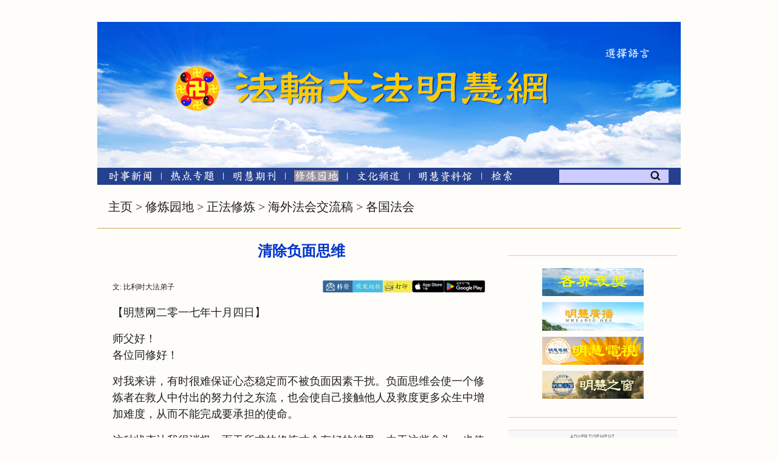

--- FILE ---
content_type: text/html
request_url: https://www.minghui.org/mh/articles/2017/10/4/%E6%B8%85%E9%99%A4%E8%B4%9F%E9%9D%A2%E6%80%9D%E7%BB%B4-354866.html
body_size: 39407
content:
<Html xmlns:cs="urn:cs">
  <head>
    <META http-equiv="Content-Type" content="text/html; charset=utf-8">
    <meta http-equiv="Cache-control" content="max-age=60">
    <meta name="viewport" content="width=device-width, initial-scale=1"><script src="/pub/mobile/Scripts/jquery-1.10.2.js" type="text/javascript"></script><link href="/pub/mobile/Content/bootstrap.css" rel="stylesheet"><script src="/pub/mobile/Scripts/bootstrap.js" type="text/javascript"></script><script src="/pub/cmh2015/js/responsive-navigation.js"></script><title>清除负面思维 【明慧网】</title>
    <meta name="keywords" content="清除负面思维,修炼交流,正法修炼园地,海外法会稿件">
    <meta name="description" content="【明慧网】总而言之，我要在修炼中修出善心。不能在看到别人的执着或事与愿违时就去抱怨。要试图想办法帮助对方，这才是对他人真正的善。">
    <meta property="og:locale" content="en_US">
    <meta property="og:url" content="https://www.minghui.org/mh/articles/2017/10/4/清除负面思维-354866.html">
    <meta property="og:type" content="article">
    <meta property="og:title" content="清除负面思维">
    <meta property="og:description" content="【明慧网】总而言之，我要在修炼中修出善心。不能在看到别人的执着或事与愿违时就去抱怨。要试图想办法帮助对方，这才是对他人真正的善。">
    <meta property="og:image" content="https://www.minghui.org/">
    <meta property="fb:app_id" content="443222670011622">
    <link rel="canonical" href="https://www.minghui.org/mh/articles/2017/10/4/%E6%B8%85%E9%99%A4%E8%B4%9F%E9%9D%A2%E6%80%9D%E7%BB%B4-354866.html">
    <meta property="og:site_name" content="明慧网 www.minghui.org">
    <meta property="article:tag" content="修炼交流,正法修炼园地,海外法会稿件">
    <meta property="article:section" content="各国法会">
    <meta property="article:published_time" content="2017-10-10T20:48:56.6749861">
    <meta property="article:modified_time" content="2017-10-10T20:43:53">
    <meta name="fburl" content="https://www.facebook.com/sharer/sharer.php?u=https%3a%2f%2fwww.minghui.org%2fmh%2farticles%2f2017%2f10%2f4%2f%e6%b8%85%e9%99%a4%e8%b4%9f%e9%9d%a2%e6%80%9d%e7%bb%b4-354866.html">
    <meta name="twurl" content="https://twitter.com/intent/tweet?text=%e6%b8%85%e9%99%a4%e8%b4%9f%e9%9d%a2%e6%80%9d%e7%bb%b4&amp;url=https%3a%2f%2fwww.minghui.org%2fmh%2farticles%2f2017%2f10%2f4%2f%e6%b8%85%e9%99%a4%e8%b4%9f%e9%9d%a2%e6%80%9d%e7%bb%b4-354866.html">
    <meta name="mailtourl" content="mailto:?subject=%e6%b8%85%e9%99%a4%e8%b4%9f%e9%9d%a2%e6%80%9d%e7%bb%b4&amp;body=https%3a%2f%2fwww.minghui.org%2fmh%2farticles%2f2017%2f10%2f4%2f%e6%b8%85%e9%99%a4%e8%b4%9f%e9%9d%a2%e6%80%9d%e7%bb%b4-354866.html">
    <meta name="printurl" content="/mh/articles/2017/10/4/清除负面思维-354866p.html">   <link rel="shortcut icon" href="/pub/cmh2015/favicons/favicon-48.ico" type="image/x-icon">
<link rel="apple-touch-icon" sizes="57x57" href="/pub/cmh2015/favicons/apple-touch-icon-57.png">
<link rel="apple-touch-icon" sizes="60x60" href="/pub/cmh2015/favicons/apple-touch-icon-60.png">
<link rel="apple-touch-icon" sizes="72x72" href="/pub/cmh2015/favicons/apple-touch-icon-72.png">
<link rel="apple-touch-icon" sizes="76x76" href="/pub/cmh2015/favicons/apple-touch-icon-76.png">
<link rel="apple-touch-icon" sizes="114x114" href="/pub/cmh2015/favicons/apple-touch-icon-114.png">
<link rel="apple-touch-icon" sizes="120x120" href="/pub/cmh2015/favicons/apple-touch-icon-120.png">
<link rel="apple-touch-icon" sizes="144x144" href="/pub/cmh2015/favicons/apple-touch-icon-144.png">
<link rel="apple-touch-icon" sizes="152x152" href="/pub/cmh2015/favicons/apple-touch-icon-152.png">
<link rel="apple-touch-icon" sizes="180x180" href="/pub/cmh2015/favicons/apple-touch-icon-180.png">
<link rel="icon" type="image/png" href="/pub/cmh2015/favicons/favicon-16.png" sizes="16x16">
<link rel="icon" type="image/png" href="/pub/cmh2015/favicons/favicon-32.png" sizes="32x32">
<link rel="icon" type="image/png" href="/pub/cmh2015/favicons/favicon-48.png" sizes="48x48">
<link rel="icon" type="image/png" href="/pub/cmh2015/favicons/favicon-96.png" sizes="96x96">
<link rel="icon" type="image/png" href="/pub/cmh2015/favicons/favicon-128.png" sizes="128x128">
<link rel="icon" type="image/png" href="/pub/cmh2015/favicons/favicon-192.png" sizes="192x192">
<link rel="stylesheet" type="text/css" href="/pub/cmh2015/mastersubsite20210516.css?v=251220b" />
<link rel="stylesheet" type="text/css" href="/pub/p7pmm/p7PMMh04.css" />
<link rel="stylesheet" type="text/css" href="/pub/p7hgm/p7hgm04.css" />
<link rel="stylesheet" type="text/css" href="/pub/p7irm/p7IRM01.css" />
<link rel="stylesheet" type="text/css" href="/pub/cmh2015/css/liquidcarousel.css" />
<script type="text/javascript" src="/pub/scripts/swfobject.js"></script>
<script type="text/javascript" src="/pub/p7pmm/p7PMMscripts.js"></script>
<script type="text/javascript" src="/pub/p7hgm/p7HGMscripts.js"></script>
<script type="text/javascript" src="/pub/p7irm/p7IRMscripts.js"></script>
<script type="text/javascript" src="/pub/cmh2015/js/jquery-1.8.2.js"></script>
<script type="text/javascript" src="/pub/cmh2015/js/jquery-ui-1.9.0.custom.min.js"></script>
<script type="text/javascript" src="/pub/cmh2015/js/jquery-ui-tabs-rotate.js"></script>
<script type="text/javascript" src="/pub/cmh2015/js/jquery.liquidcarousel.js"></script>
<script type="text/javascript" src="/pub/cmh2015/js/fprb.js"></script>
<script type="text/javascript" src="/pub/cmh2015/js/article.js?v=20230303"></script>
<script type="text/javascript" src="/pub/cmh2015/js/postform.js"></script>
<script type="text/javascript" src="/pub/cmh2015/js/adimage.js?v=20230215"></script>
 <link rel="stylesheet" href="/pub/cmh2015/css/jquery-ui.css">
    <link rel="stylesheet" href="/pub/cmh2015/css/jquery-ui.css"><script>
        var copyDic= [];
      </script><script type="text/javascript" src="/mh/articles/2017/10/4/disablecopy.js"></script><script src="/pub/cmh2015/js/responsive-article.js"></script><style>
        .menu41 img {
        background-color: rgb(153,146,158);
        }
         .fade{
        opacity: 1;
        }

      </style>
  </head>
  <body id="354866" class="articlebody">
    <div id="ar_master_container">
      <div id="ar_content">
        <div><!-- --></div>
        <div id="ar_breadcrumb"><a href='/' class='catTitle'>主页</a> > <a href='/mh/subsite/xlyd/index.html' class='catTitle'>修炼园地</a> > <a href='/mh/subsite/xlyd/index.html#43' class='catTitle'>正法修炼</a> > <a href='/mh/subsite/cat/93/index.html' class='catTitle'>海外法会交流稿</a> > <a href='/mh/subsite/cat/170/index.html' class='catTitle'>各国法会</a></div>
        <div>
          <hr class="ar_hr">
        </div>
        <div id="ar_container1">
          <div id="newar_container1_1" style="min-height:2000px">
            <div id="ar_article1">
              <div class="ar_articleTitle">
                <h1>清除负面思维</h1>
              </div>
              <div id="ar_bArticleContent_OuterFrame">
                <div class="ar_AuthorDate">
                  <div class="ar_authordatedetail">
                    <div class="ar_articleAuthor">文: 比利时大法弟子</div>
                    <div class="ar_Date"></div>
                  </div>
                  <div class="ar_datesocial">
                    <div class="ar_socialcounter">
                      <div class="ar_articleprint">   
<span class="facebooksocial">
   <a href="" target="_blank"><img src="/pub/cmh2015/images/icon_email.png" alt="EMail" /></a>
</span>
<span class="mailtosocial">
	<a href="javascript:void(0);" ><img src="/pub/cmh2015/images/icon_refer.png" alt="转发"  onclick="myFunction()" /></a>
</span>
<span class="printsocial">
	<a href="" target="_blank"><img src="/pub/cmh2015/images/icon_print.png" alt="打印" /></a>
</span>
<span class="applestore">
	<a href="https://apps.apple.com/us/app/minghui/id1099549702" target="_blank"><img src="/pub/cmh2015/images/ios-app-download.jpg" alt="安装苹果智能手机明慧APP" height=20px /></a>
</span>
<span class="googlestore">
	<a href="https://play.google.com/store/apps/details?id=org.minghui.minghui" target="_blank"><img src="/pub/cmh2015/images/android-app-download.png" alt="安装安卓智能手机明慧APP"  height=20px /></a>
</span> </div>
                    </div>
                  </div>
                </div>
                <div id="ar_bArticleContent" class="ar_articleContent">【明慧网二零一七年十月四日】<p>师父好！<br>各位同修好！<p>对我来讲，有时很难保证心态稳定而不被负面因素干扰。负面思维会使一个修炼者在救人中付出的努力付之东流，也会使自己接触他人及救度更多众生中增加难度，从而不能完成要承担的使命。<p>这种状态让我很消极。而无所求的修炼才会有好的结果。由于这些念头，也使得负面的东西有机会進入我的空间场。一段时间后这会使我对自己产生怀疑：我的修炼还正常吗？我如何才能确定自己做的事情是对的啊？<p>我多次读到同修这样的故事，他们修炼很精進，也很积极，可由于不能修去很多执着，还是走了。甚至是他们自己都没有意识到那些执着。我们如何知道自己所做的是对的呢？<p>我也不能总是有恒心做到修炼如初。自己坏的思想有时让我很疑惑，悄悄的让我放慢下来，利用更多的时间来享受生活，少去炼功等等。这是由于负面因素的進入；让我在修炼的某个阶段产生怀疑。<p>当遇到这类思想时我能意识到，也知道自己的心一定要正。发正念的前五分钟纯净自己对消除负面因素很有效，可以瞬间让负面思维在自己的空间场内消失了。我对自己的修炼更有信心。我认识到这就是师父在<a href='https://www.tiantibooks.org/products/zhuan-falun-simplified-chinese' title='李洪志先生指导法轮功弟子修炼的专著，是讲解法轮功（法轮大法）修炼原则、指导学炼者提高的根本大法。 &#13;&#13;* 《转法轮》免费下载&#13;* 《转法轮》印刷版购买&#13;' class=popup>《转法轮》</a>中提到的，我们会一次一次受到考验，看我们修炼是否坚定。<p>师父讲：“到一定时期还给你弄的真不真、假不假的，让你感觉这个功存不存在，能不能修，到底能不能修炼上去，有没有佛，真的假的。将来还会给你出现这种情况，给你造成这种错觉，让你感觉到他好象不存在，都是假的，就看你能不能坚定下来。”[1]<p>我现在意识到这其实是我修炼的一部份。我需要提高心性，这样坏的物质才能去掉，我的层次才能提高。<p><b>修出善心</b><p>在常人的复杂环境中，我没能时刻按照炼功人标准去做。<p>举个例子，我不能善待世人和同修。这成为我修炼提高的一个障碍，因为它同样会让我对他人和自己产生负面思维。当遇到这种情况时，一个好的办法就是发正念去除负面思维，并对同修和世人有更多善念。我试图让这一善念成为习惯，以保持好状态。然而，我也很清楚，让自己保持好那个状态不是一件容易的事。我时常会忘记善，特别是当我们生活在这个迷的世界里。<p>我也知道这是因为我的心不够纯净，我应该注重心性的修炼。对我来说，在打坐时不怕痛并不难，但是保持应有的善念却很难。<p>不久前，当我炼最后一套功法时，另一位同修的执着映入到我的思想中。我无法理解为什么同修要那样做。这一念之后我意识到这是不对的，我思想中不应产生负面思维，应该空才对。想到这儿，一个哭着的小孩儿出现了。这个小男孩儿的年龄可能是七到十岁之间，看上去非常纯净。我走近一些，想去帮他。看着他时，我能感受到他想的每件事，他也知道我的思想。<p>我看到小孩儿因一位同修的执着而哭泣，而不是去谴责那位同修。他感到无助，为没有办法帮那位同修去掉执着而难过。<p>当更深入的看这个小孩儿的内心时，我看他甚至更多的是在为我而哭，因我对这位同修有负面感受而哭。他让我看到，我这一感受正在对我的修炼以及整体造成更多的业力和困难。他看到我有埋怨心而不是善心，这也正是他哭的原因。<p>我能够看到他因为不能帮到我们而感到很难过，对我也很担心。看着这个小孩儿，如此的纯净，也真的为我们担心。我感到很羞愧，泪流满面。我和那个小孩儿的状态差距很大。他不能为我和那位同修做什么，他只是在为我们担心，想帮我们去掉我们的执着并返回来。<p>他的善是我从未经历过的。那在人类空间中很难达到，但是我会尽最大努力，至少试着用心去宽容所有的人或事儿，在受到不公平对待时能够做到感激。<p>总而言之，我要在修炼中修出善心。不能在看到别人的执着或事与愿违时就去抱怨。要试图想办法帮助对方，这才是对他人真正的善。<p><b>救度更多的世人</b><p>因为时间过得很快，所以自己常想办法接触更多的人。对我来说，参加游行是让众多世人了解大法美好的一个好办法。因此我联系了附近一个小镇周年游行的组织者。其实我们在五年前参加过这个游行。组织者也很高兴让天国乐团重新加入游行。当我与组织者见面时，我看到他的墙上还挂着五年前的那三朵莲花。组织游行（实际）并不容易，因为在游行的一个半月之前我们还有神韵项目要忙。并且很久之前我就很想造一个船形的大花车，这样同修们就可以在上面展示五套功法了。五年前的那个游行我们用了一个小货车，要靠同修拉着，并且只容一个同修坐在上面。而今年我想把花车做的更漂亮一些。<p>一开始，我的妻子并不是很赞同这个主意。我想把家里的车改成船形花车，但因为我们的新车刚买不久，妻子担心会把车弄坏，不过我向她保证绝对不会。我对造花车其实一无所知，但因为推广神韵，我不想占用其他同修的时间，所以我着手在空余时间自己来做。<p>由于还有神韵的推广活动要做，所以做花车的工作就推到后面了。忙完神韵之后又有很多其它工作要开展，像是安排天国乐团的住宿和饮食工作。（做的过程发现）也必须要有其他的同修参与。当制作工作的截止日期临近时我变得更焦急了。曾经一度，我的忍耐到了极限，我的状态变的不再稳定。甚至有时还希望自己当初没有开展这一工作。<p>这也正说明了我的心性所在。我因曾对其他同修有些严厉而怀有歉意，也对那些自己在某种程度没有善意对待的常人表示歉意。希望他们可以原谅我。<p>在这个艰难阶段，我做过一个梦。在这个梦境中，有一艘大船在我们不远处等待着。船是那样大，以至于我不能看清它的首尾或是顶端。船不在水里，而是在地面上。我和家人以及很多很多同修试图劝说所有我们遇到的人，让他们相信大法。我们试图说服他们上到这艘能使他们永生的大船。同修们很着急，很多人也已经上去了。我们都知道时间不多了，一旦这艘船开始出发，在那个地区救人的机会也就没了。也没有第二次机会。对于每个我能说服的人，一旦他们上船，我都会感到无比欣慰。<p>我相信这个梦是鼓励我继续自己所做的，不要懈怠。同时也让我明白周围还有很多人不知道真相。<p>回顾那些问题，（其实）都有安排，所有那些事情都是来考验我的心性，考验我的忍耐力。在困难情况下我能看到自己的缺点，甚至在失态时，也能意识到这一点。其实那也是执着而引起的。（不过）做事时没有困难那不是修炼。在遇到问题时拥有祥和的善心并保持下去，这是我需要达到的状态。<p>游行進行的很不错。当看到那么多人开心的表情，当他们看到学员们努力告诉他们大法而欢笑和鼓掌时，我遇到的所有问题和困难也就消失的无影无踪了。<p>如果我所说的内容有不符合法之处，还请大家指出。<p>谢谢各位同修。<p>注：<br>[1] 李洪志师父著作：《转法轮》<p>（二零一七年欧洲法会发言稿）<br></div>
                <div id="ar_copyrightnotice">   (c) 1999-2026 明慧网版权所有 </div>
                <div id="bArticleEnglishTranslation" style="text-align:left;margin-left:35px;"><p>English Version: <a href='http://en.minghui.org/html/articles/2017/10/6/165954.html' class='engURL'>http://en.minghui.org/html/articles/2017/10/6/165954.html</a></div>
                <div><!-- --></div><br class="clearfloat"><div class="ar_XianGuanWenZhang">
                  <div class="ar_bgRightbar_tm">
                    <div class="rightbar_header_no_bullet"><img src="/pub/cmh2015/images/yellowblock.png" class="fp_rightbaryellowblock"><a href="http://search.minghui.org/cgi-bin/searchadv.php?rdlSearchCriteria=1&amp;ddlCategory=170&amp;str=%E6%AC%A7%E6%B4%B2%E6%B3%95%E4%BC%9A%E5%8F%91%E8%A8%80%E7%A8%BF"><img src="/pub/cmh2015/images/xiangguanwenzhang.png"></a></div>
                  </div>
                  <div class="ar_bgRightbar_mm">
                    <div class="ar_rightbar_content">
                      <ul>
                        <li><img src= '/pub/cmh2015/images/arrowblue.png' class='arrowblue' /><a href="/mh/articles/2017/10/4/%E4%BF%AE%E7%82%BC%E6%97%A0%E5%B0%8F%E4%BA%8B-354865.html" title="修炼无小事 2017年10月04日" target="_blank">修炼无小事</a></li>
                        <li><img src= '/pub/cmh2015/images/arrowblue.png' class='arrowblue' /><a href="/mh/articles/2017/10/3/%E5%8F%82%E5%8A%A0%E5%A4%A9%E5%9B%BD%E4%B9%90%E5%9B%A2%E5%8D%81%E5%B9%B4%E7%9A%84%E7%BB%8F%E5%8E%86-354738.html" title="参加天国乐团十年的经历 2017年10月03日" target="_blank">参加天国乐团十年的经历</a></li>
                        <li><img src= '/pub/cmh2015/images/arrowblue.png' class='arrowblue' /><a href="/mh/articles/2017/10/3/%E7%A5%9E%E9%9F%B5%E6%95%99%E6%88%91%E5%A6%82%E4%BD%95%E4%BF%AE%E7%82%BC%E6%88%91%E8%87%AA%E5%B7%B1-354739.html" title="神韵教我如何修炼我自己 2017年10月03日" target="_blank">神韵教我如何修炼我自己</a></li>
                        <li><img src= '/pub/cmh2015/images/arrowblue.png' class='arrowblue' /><a href="/mh/articles/2017/10/3/%E4%B8%80%E4%BD%8D%E6%96%B0%E5%AD%A6%E5%91%98%E7%9A%84%E4%BF%AE%E7%82%BC%E4%B9%8B%E8%B7%AF-354740.html" title="一位新学员的修炼之路 2017年10月03日" target="_blank">一位新学员的修炼之路</a></li>
                        <li><img src= '/pub/cmh2015/images/arrowblue.png' class='arrowblue' /><a href="/mh/articles/2011/11/27/%E5%B0%86%E5%A4%A7%E6%B3%95%E7%9A%84%E7%A6%8F%E9%9F%B3%E5%B8%A6%E7%BB%99%E4%B8%96%E4%BA%BA-249896.html" title="将大法的福音带给世人 2011年11月27日" target="_blank">将大法的福音带给世人</a></li>
                        <li><img src= '/pub/cmh2015/images/arrowblue.png' class='arrowblue' /><a href="/mh/articles/2011/11/27/%E6%95%91%E5%BA%A6%E4%BC%97%E7%94%9F%E6%98%AF%E6%88%91%E4%BB%AC%E7%A5%9E%E5%9C%A3%E7%9A%84%E8%81%8C%E8%B4%A3-249897.html" title="救度众生是我们神圣的职责 2011年11月27日" target="_blank">救度众生是我们神圣的职责</a></li>
                        <li><img src= '/pub/cmh2015/images/arrowblue.png' class='arrowblue' /><a href="/mh/articles/2011/11/22/%E8%B4%B5%E5%9C%A8%E5%9D%9A%E6%8C%81-249239.html" title="贵在坚持 2011年11月22日" target="_blank">贵在坚持</a></li>
                        <li><img src= '/pub/cmh2015/images/arrowblue.png' class='arrowblue' /><a href="/mh/articles/2011/11/22/%E8%BF%88%E5%87%BA%E8%AE%B2%E7%9C%9F%E7%9B%B8%E7%9A%84%E4%B8%80%E6%AD%A5-249237.html" title="迈出讲真相的一步 2011年11月22日" target="_blank">迈出讲真相的一步</a></li>
                        <li><img src= '/pub/cmh2015/images/arrowblue.png' class='arrowblue' /><a href="/mh/articles/2011/11/14/%E5%81%9A%E7%82%BC%E5%8A%9F%E7%82%B9%E8%BE%85%E5%AF%BC%E5%91%98%E7%9A%84%E4%BF%AE%E7%82%BC%E4%BD%93%E4%BC%9A-249238.html" title="做炼功点辅导员的修炼体会 2011年11月14日" target="_blank">做炼功点辅导员的修炼体会</a></li>
                      </ul>
                    </div>
                  </div>
                  <div class="ar_bgRightbar_bm">
                    <div class="more_articles_left_rightbar"><a href="http://search.minghui.org/cgi-bin/searchadv.php?rdlSearchCriteria=1&amp;ddlCategory=170&amp;str=%E6%AC%A7%E6%B4%B2%E6%B3%95%E4%BC%9A%E5%8F%91%E8%A8%80%E7%A8%BF"><img src="/pub/cmh2015/images/more_articles.png"></a></div>
                  </div>
                </div><br class="clearfloat"></div><!-- bArticleContent_OuterFrame --></div>
          </div>
          <div id="newar_container1_2"><br class="clearfloat"><div class="rightbarhr"></div>
            <div id="ar_mhtvradiobojiang">   				<div>
                    <a href="/mh/baojiang/html/index.html">
                      <img src="/pub/cmh2015/images/fprightbar-bojiang.png"  style='' />
                    </a>
                </div>
                <div>
                    <a href="https://www.mhradio.org/">
                      <img src="/pub/cmh2015/images/fprightbar-mhradio.png"  style='' />
                    </a>
                </div>
                <div>
                    <a href="/mh/subsite/spw/index.html">
                      <img src="/pub/cmh2015/images/fprightbar-mhtv.png"  style='' />
                    </a>
                </div>
                <div>
                  <a href="https://mhwindow.org/">
                    <img src="/pub/cmh2015/images/fprightbar-mhwindow.png"  style='' />
                  </a>
                </div> </div>
            <div class="rightbarhr"></div><br class="clearfloat"><div class='adsidebackground'><h3 class='adtitle'>Advertisement</h3><div class='locside1 fade'><a href=https://qikan.minghui.org/display.aspx?qikan_type_id=10922><img src='/pub/cmh2015/adimages/mhgj-20250222.jpg'  style='max-width:100%;height: auto;'></a></div><div class='adbottom'></div></div><script>showSlides('locside1',0);</script><div class='adsidebackground'><h3 class='adtitle'>Advertisement</h3><div class='locsidemhbook 25yr fade' ><a href=https://www.tiantibooks.org/zh/collections/minghui-publications-featured/products/mh25yr><img src='/pub/cmh2015/adimages/mhbooks-ad-minghui.org-25yr.jpg' style='max-width:100%;height: auto;'></a></div><div class='adbottom'></div></div><script>showSlides('locsidemhbook 25yr',0);</script><div class='adsidebackground'><h3 class='adtitle'>Advertisement</h3><div class='locside2 fade'><a href=https://qikan.minghui.org/display.aspx?qikan_type_id=5240><img src='/pub/cmh2015/adimages/zx-20250222.png'  style='max-width:100%;height: auto;'></a></div><div class='adbottom'></div></div><script>showSlides('locside2',0);</script><div class='adsidebackground'><h3 class='adtitle'>Advertisement</h3><div class='locside3 fade'><a href=https://www.tiantibooks.org/zh/collections/minghui-calendars><img src='/pub/cmh2015/adimages/sfbb-ad-minghui.org-v1dot2-20250804.jpg'  style='max-width:100%;height: auto;'></a></div><div class='adbottom'></div></div><script>showSlides('locside3',0);</script><div class='adsidebackground'><h3 class='adtitle'>Advertisement</h3><div class='locside4 fade'><a href=https://qikan.minghui.org/display.aspx?qikan_type_id=7500><img src='/pub/cmh2015/adimages/350x600-20241126-jzz.jpg'  style='max-width:100%;height: auto;'></a></div><div class='adbottom'></div></div><script>showSlides('locside4',0);</script><div class='adsidebackground'><h3 class='adtitle'>Advertisement</h3><div class='locside5 fade'><a href=https://qikan.minghui.org/display.aspx?qikan_type_id=5178><img src='/pub/cmh2015/adimages/350x600-20241126-mhzb.jpg'  style='max-width:100%;height: auto;'></a></div><div class='adbottom'></div></div><script>showSlides('locside5',0);</script><div class='adsidebackground'><h3 class='adtitle'>Advertisement</h3><div class='locside6 fade'><a href=https://qikan.minghui.org/display.aspx?qikan_type_id=5360&keyword=%E5%8D%95%E5%BC%A0&contain=false><img src='/pub/cmh2015/adimages/350x600-t-20241126-tchf.jpg'  style='max-width:100%;height: auto;'></a></div><div class='adbottom'></div></div><script>showSlides('locside6',0);</script><div class='adsidebackground'><h3 class='adtitle'>Advertisement</h3><div class='locside7 fade'><a href=http://qikan.minghui.org/display.aspx?qikan_type_id=5139><img src='/pub/cmh2015/adimages/tdcs-ad-minghui-20250529.jpg'  style='max-width:100%;height: auto;'></a></div><div class='adbottom'></div></div><script>showSlides('locside7',0);</script><div class='adsidebackground'><h3 class='adtitle'>Advertisement</h3><div class='locside8 fade'><a href=https://qikan.minghui.org/display.aspx?qikan_type_id=5638><img src='/pub/cmh2015/adimages/hs-ad-minghui.org-83-400px.jpg'  style='max-width:100%;height: auto;'></a></div><div class='adbottom'></div></div><script>showSlides('locside8',0);</script></div><br class="clearfloat"></div><br class="clearfloat"><div id="footer">   ﻿<div class="footer black">
    <div class="footer_left">
        <div class="footer_list1">
            <div>
                <div class="footercopyrighttitle">

                    明慧网版权所有<span class="en"> © </span>1999-2026

                </div>
                <div class="footercopyrighttitle2">
                    <a href="/mh/about-us.html">关于我们</a>
                </div>
                <div class="footercopyrighttitle2">
                    <span class="footerontactwomen">
                        <a href="/mh/contact-us.html">联系我们</a>
                    </span>
                </div>
            </div>
        </div>
    </div>
    <div class="footer_middle">
        <div style=" display: flex; ">
            <div>
                <ul class="footercol2">
                    <li>
                        <a href="//big5.minghui.org/" onclick="javascript:return change_language('b5');">
                            正體中文
                        </a>
                    </li>
                    <li>
                        <a href="//www.minghui.org/" onclick="javascript:return change_language('gb');">
                            简体中文
                        </a>
                    </li>
                </ul>
            </div>
            <div>
                <ul class="footercol3 footerIntl">
                    <li>
                        <a href="//ar.minghui.org/" title="阿拉伯语" target="_blank">العربية</a>
                    </li>
                    <li>
                        <a href="//bs.minghui.org/" title="波斯尼亚语" target="_blank">Bosanski</a>
                    </li>
                     <li>
                        <a href="//cs.minghui.org/" title="捷克语 - Česky" target="_blank">Česky</a>
                    </li>
                    <li>
                        <a href="//de.minghui.org/" title="德语" target="_blank">Deutsch</a>
                    </li>
                    <li>
                        <a href="//en.minghui.org/" title="英语" target="_blank">English</a>
                    </li>
                    <li>
                        <a href="//es.minghui.org/" title="西班牙语" target="_blank">Español</a>
                    </li>
                    <li>
                        <a href="//fa.minghui.org/" title="波斯语" target="_blank">فارسی</a>
                    </li>
                    <li>
                        <a href="//fr.minghui.org/" title="法语" target="_blank">Francais</a>
                    </li>
                </ul>
            </div>
            <div>
                <ul class="footercol4 footerIntl">
                    <li class="col2 ">
                        <a href="//he.minghui.org" title="希伯来语" target="_blank">עברית</a>
                    </li>
                    <li class="col2 ">
                        <a href="//hi.minghui.org" title="印地语" target="_blank">हिन्दी</a>
                    </li>
                    <li class="col2">
                        <a href="//hr.minghui.org/" title="克罗地亚语" target="_blank">Hrvatski</a>
                    </li>
                    <li class="col2">
                        <a href="//id.minghui.org/" title="印尼语" target="_blank">Indonesian</a>
                    </li>
                    <li class="col2">
                        <a href="//it.minghui.org/" title="意大利语" target="_blank">Italiano</a>
                    </li>
                    <li class="col2">
                        <a href="//jp.minghui.org/" title="日语" target="_blank">日本語</a>
                    </li>
                    <li class="col2">
                        <a href="//www.minghui.or.kr/" title="韩语" target="_blank">한국어</a>
                    </li>
                    <li class="col2">
                        <a href="//pl.minghui.org/" title="波兰语版" target="_blank">Polski</a>
                    </li>
                </ul>
            </div>
            <div>
                <ul class="footercol5 footerIntl">
                    <li class="col3">
                        <a href="//pt.minghui.org" title="葡萄牙语" target="_blank">Português</a>
                    </li>
                    <li class="col3">
                        <a href="//ru.minghui.org/" title="俄语" target="_blank">Русский</a>
                    </li>
                    <li class="col3">
                        <a href="//sk.minghui.org/" title="斯洛伐克语" target="_blank">Slovenčina</a>
                    </li>
                    <li class="col3">
                        <a href="//sr.minghui.org/" title="塞尔维亚语" target="_blank">Српски</a>
                    </li>
                    <li class="col3">
                        <a href="//th.minghui.org/" title="泰语 - Thai / ไทย" target="_blank">ไทย</a>
                    </li>
                    <li class="col3">
                        <a href="//tr.minghui.org/" title="土耳其语 - Türkçe" target="_blank">Türkçe</a>
                    </li>
                    <li class="col3">
                        <a href="//uk.minghui.org/" title="乌克兰语" target="_blank">Українська</a>
                    </li>
                    <li class="col3">
                        <a href="//vn.minghui.org" title="越南语" target="_blank">tiếng Việt</a>
                    </li>
                </ul>
            </div>

        </div>
    </div>
    
</div> </div>
      </div>
      <div id="header">   <link rel="stylesheet" type="text/css" href="/pub/cmh2015/css/banner-menusubsite.css?v=20210722" />
<div id="banner-menu">
    <div id="topsection">
        <div style="width:49px; display: inline-block">&#160;</div>
        <div id="toplink">
            <span class="dropdown">
                <img class="dropbtn" src="/pub/cmh2015/images/xuanzeyueyan.png" />
                <div class="dropdowncontent">
                    <ul>
                     	<li>
                            <a href="//big5.minghui.org" title="正體中文" target="_blank">正體中文</a>
                        </li>
                        <li>
                            <a href="//ar.minghui.org/" title="阿拉伯语" target="_blank">العربية</a>
                        </li>
                        <li>
                            <a href="//bs.minghui.org/" title="波斯尼亚语" target="_blank">Bosanski</a>
                        </li>
                        <li>
                            <a href="//cs.minghui.org/" title="捷克语 - Česky" target="_blank">Česky</a>
                        </li>
                        <li>
                            <a href="//de.minghui.org/" title="德语" target="_blank">Deutsch</a>
                        </li>
                        <li>
                            <a href="//en.minghui.org/" title="英语" target="_blank">English</a>
                        </li>
                        <li>
                            <a href="//es.minghui.org/" title="西班牙语" target="_blank">Español</a>
                        </li>
                        <li>
                            <a href="//fa.minghui.org/" title="波斯语" target="_blank">فارسی</a>
                        </li>
                        <li>
                            <a href="//fr.minghui.org/" title="法语" target="_blank">Francais</a>
                        </li>
                        <li>
                            <a href="//he.minghui.org" title="希伯来语" target="_blank">עברית</a>
                        </li>
                        <li>
                            <a href="//hi.minghui.org" title="印地语" target="_blank">हिन्दी</a>
                        </li>
                        <li>
                            <a href="//hr.minghui.org/" title="克罗地亚语" target="_blank">Hrvatski</a>
                        </li>
                        <li>
                            <a href="//id.minghui.org/" title="印尼语" target="_blank">Indonesian</a>
                        </li>
                        <li>
                            <a href="//it.minghui.org/" title="意大利语" target="_blank">Italiano</a>
                        </li>
                        <li>
                            <a href="//jp.minghui.org/" title="日语" target="_blank">日本語</a>
                        </li>
                        <li>
                            <a href="//www.minghui.or.kr/" title="韩语" target="_blank">한국어</a>
                        </li>
                        <li>
                            <a href="//pl.minghui.org/" title="波兰语版" target="_blank">Polski</a>
                        </li>
                        <li>
                            <a href="//pt.minghui.org" title="葡萄牙语" target="_blank">Português</a>
                        </li>
                        <li>
                            <a href="//ru.minghui.org/" title="俄语" target="_blank">Русский</a>
                        </li>
                        <li>
                            <a href="//sk.minghui.org/" title="斯洛伐克语" target="_blank">Slovenčina</a>
                        </li>
                        <li>
                            <a href="//sr.minghui.org/" title="塞尔维亚语" target="_blank">Српски</a>
                        </li>
						<li>
							<a href="//th.minghui.org/" title="泰语 - Thai / ไทย" target="_blank">ไทย</a>
						</li>
						<li>
							<a href="//tr.minghui.org/" title="土耳其语版 - Türkçe" target="_blank">Türkçe</a>
						</li>
                        <li>
                            <a href="//vn.minghui.org" title="越南语" target="_blank">tiếng Việt</a>
                        </li>
                        <li>
                            <a href="//uk.minghui.org" title="乌克兰语" target="_blank">Українська</a>
                        </li>
                    </ul>
                </div>
            </span>
        </div>
    </div>
    <div class="banner_links">
        <a class="banner1" href="/" title="法轮大法明慧网"></a>
        <a class="banner2" href="/" title="法轮大法明慧网"></a>
    </div>

   
</div>
<div class="menubar_links">

    <nav class="menubar_top">
        <a href="/mh/subsite/ssxw/index.html" title="时事新闻" aria-label="时事新闻"><span class="menu11"><img src="/pub/cmh2015/images/mhxinwen.png" alt="时事新闻"/></span></a>
        <span class="menubar_separator1"><img src="/pub/cmh2015/images/shuxian.png" /></span>
        <a href="/index.html#fp_redianzhuanti" title="热点专题"  aria-label="热点专题"><span class="menu21"><img src="/pub/cmh2015/images/redianzhuanti.png" alt="热点专题"/></span></a>
        <span class="menubar_separator1"><img src="/pub/cmh2015/images/shuxian.png" /></span>
        <a href="https://qikan.minghui.org/display.aspx?category_id=8" title="明慧期刊"  aria-label="明慧期刊"><span class="menu31"><img src="/pub/cmh2015/images/mhqikan.png"  alt="明慧期刊"/></span></a>
        <span class="menubar_separator1"><img  src="/pub/cmh2015/images/shuxian.png" /></span>
        <a href="/mh/subsite/xlyd/index.html" title="修炼园地"  aria-label="修炼园地"><span class="menu41"><img src="/pub/cmh2015/images/mh-xiulianyuandi.png"  alt="修炼园地"/></span></a>
        <span class="menubar_separator1"><img  src="/pub/cmh2015/images/shuxian.png" /></span>
        <a href="/mh/subsite/whpd/index.html" title="文化频道"  aria-label="文化频道"><span class="menu51"><img src="/pub/cmh2015/images/mh-wenhuapindao.png"  alt="文化频道"/></span></a>
        <span class="menubar_separator1"><img  src="/pub/cmh2015/images/shuxian.png" /></span>
        <a href="/mh/subsite/jng/index.html" title="明慧纪念馆"  aria-label="明慧纪念馆"><span class="menujng"><img src="/pub/cmh2015/images/mh-jinianguan.png" style="margin-bottom:-1px" alt="明慧纪念馆" /></span></a>
        <span class="menubar_separator1"><img src="/pub/cmh2015/images/shuxian.png" /></span>
        <a href="//search.minghui.org/cgi-bin/search.php" title="检索"><span class="menu71"><img src="/pub/cmh2015/images/jiansuo.png" /></span></a>
    </nav>

</div>            <div id="searchbox">
            <form action='//search.minghui.org/cgi-bin/search.php' method='get' accept-charset="UTF-8">
            <input type="text" value="" maxlength="255" name="str" class="inputtext" autocomplete="off"><input type="image" src="/pub/cmh2015/images/button_search.png" title="启动检索" class="inputimage">
            </form>
        <!-- end searchbox --></div>
 </div>
    </div>   <script type="text/javascript"> var i = /^(localhost|127\.|192\.|172\.|10\.|\w+[\.]?$)/; var v = /http(s|)/; if (!(i.test(document.location.host)) && (v.test(document.location.protocol))) { var u = "//stats.minghui.org/"; document.write(decodeURIComponent("%3Cimg src='" + u + "mhstats.php?site=cmh&lang=gb&q=") + encodeURI(window.location) + decodeURIComponent("' style='display%3Anone%3Bborder%3A0%3Bheight%3A0%3Bwidth%3A0%3B' %2F%3E")); } </script> </body>
</Html>

--- FILE ---
content_type: text/css
request_url: https://www.minghui.org/pub/p7pmm/p7PMMh04.css
body_size: 845
content:
/* 
  -----------------------------------
  Pop Menu Magic 2
  by Project Seven Development
  www.projectseven.com
  Menu Type: Horizontal
  Style Theme: 04 - Carbon
  -----------------------------------
*/

/*Menu Outer Wrapper*/
.p7PMMh04 {
	width: auto;
	margin: 0 auto;
	font-family: Arial, Helvetica, sans-serif;
	font-size: inherit;
	background-image: url(img/pmm_carbon_root.jpg);
	background-repeat: repeat-x;
	background-color: #000;
	text-align: left;
	line-height: normal;
}
/*Hide Sub-Menu in Design View*/
.p7PMMh04 ul div {
	display: none;
}
/*
TOP LEVEL MENU
*/
.p7PMMh04 ul {
	margin: 0;
	padding: 0;
}
.p7PMMh04 li {
	list-style-type: none;
	float: left;
	width: 105px;
}
/* Hide from IE5 Mac \*/
.p7PMMh04 li {
	width: auto;
}
/*Top Level Links*/
.p7PMMh04 a {
	display: block;
	text-decoration: none;
	padding: 3px 20px 3px 20px;
	color: #FFF !important;
	border-right: 1px solid #3A73D9;
	text-align: left;
}
.p7PMMh04 a:hover {
	color: #000 !important;
	background-color: #FFF;
}
/*
Syntax for special classes programatically assigned to first and last links and also LIs
See user guide for more information
*/
.p7PMMh04 ul a.pmmfirst {
}
.p7PMMh04 ul a.pmmlast {
}
.p7PMMh04 ul li.pmmfirst {
}
.p7PMMh04 ul li.pmmlast {
}
/*First Sub Level*/
.p7PMMh04 ul ul {
	z-index: 10000;
	background-color: #999;
	width: 200px;
	background-image: url(img/pmm_carbon_subs.jpg);
	background-repeat: repeat-x;
	border-right: 1px solid #000;
	border-bottom: 1px solid #000;
}
.p7PMMh04 ul ul li {
	float: none;
	background-image: none;
}
.p7PMMh04 ul ul a {
	padding: 4px 12px;
	color: #000 !important;
	border-right: 0;
	background-image: none;
	text-align: left;
	overflow: hidden;
}
.p7PMMh04 ul ul a:hover {
	background-color: #424242 !important;
	color: #FFF !important;
	background-image: none;
}
/*Third Level (Flyouts in horizontal menu)*/
.p7PMMh04 ul ul ul {
	border-top: 1px solid #E0E0E0;
	border-right: 1px solid #333;
	border-bottom: 1px solid #333;
	border-left: 1px solid #E0E0E0;
}
/*
SPECIAL IMAGE-BASED RULES
*/
.p7PMMh04 img {
	border: 0;
}
.p7PMMh04 .p7PMM_img {
	padding: 0;
	border: 0;
	background-image: none;
	background-color: transparent;
}
/*
TRIGGERS and CUURENT MARK RULES
The Closed state relates to trigger items when their child menus are not showing
The Open state relates to trigger items when their child menus are showing
Selectors appended with _left Automatically change arrow position and orientation
if sub levels are set to fly out to the left
*/

/*Sub Level*/
.p7PMMh04 ul a.trig_closed, .p7PMMh04 ul a.trig_closed_left {
	background-image: url(img/pmm_south_medium.gif);
	background-repeat: no-repeat;
	background-position: right center;
}
.p7PMMh04 ul a.trig_closed_up {
	background-image: url(img/pmm_north_medium.gif);
	background-repeat: no-repeat;
	background-position: right center;
}
.p7PMMh04 ul a.trig_open, .p7PMMh04 ul a.trig_open_up {
	color: #000 !important;
	background-color: #DFDFDF !important;
}

.p7PMMh04 ul ul a.trig_closed {
	background-image: url(img/pmm_east_dark.gif);
	background-repeat: no-repeat;
	background-position: right center;
}
.p7PMMh04 ul ul a.trig_closed_left {
	background-image: url(img/pmm_west_dark.gif);
	background-repeat: no-repeat;
	background-position: left center;
}
.p7PMMh04 ul ul a.trig_open {
	color: #FFF !important;
	background-color: #424242 !important;
}
/*The Current Marker (You are here) links*/
.p7PMMh04 .current_mark {
	font-weight: bold;
	color: #EEE !important;
}
.p7PMMh04 ul ul .current_mark {
	color: #FFF !important;
}

/*
Utility Rule used for Clearing floats in Horizontal Menus
*/
.p7pmmclearfloat {
	clear: both;
	height: 0;
	line-height: 0;
	font-size: 0;
}


--- FILE ---
content_type: application/javascript
request_url: https://www.minghui.org/mh/articles/2017/10/4/disablecopy.js
body_size: -53
content:
copyDic.push(348926,349633,350064,353925,354319,354423,354551,354611,354613,354628,354673,354690,354691,354692,354693,354694,354695,354702,354731,354735,354736,354741,354742,354743,354771,354772,354773,354774,354775,354776,354777,354778,354779,354780,354781,354782,354783,354784,354785,354786,354837,354845,354848,354851,354852,354853,354854,354855,354856,354857,354858,354859,354860,354864,354865,354866,354867,354868,354870,354874,354877,354878,354879,354880,354881,354882,354883,354884,354885,354886,354887,354888,354889,354890,354891,354892,354893,354894,354895,354896,354897,354898,354899,354900,354901,354902,354903,354904,354905,354906,354907,354908,354909,354910,354911,354912,354913,354914,354915,354916,354917,354918,354919,354920,354921,354922,354923,354924,354925,354926,354927,354928,354929,354930,354931,354932,354933,354934,354935,354936,354937,354938,354939,354940,354941,354942,354943,354944,354945,354946,354947,354948,354949,354950,354951,354952,354953,354954,354955,354956,354957,354958,354959,354960,354961,354962,354963,354964,354965,354966,354967,354968,354969,354970,354971,354972,354973,354974,354975,354976,354977,354978,354979,354980,354981,354982,354983,354984,354985,354986,354987,354988,354989,354990,354991,354992,354993,354994,354995,354996,354997,354998,354999,355000,355001,355002,355003,355004,355005,355006,355007,355008,355009,355010,355011,355012,355013,355014,355015,355016,355017,355018,355019,355020,355021,355022,355023,355024,355025,355026,355027,355028,355029,355030,355031,355032,355033,355034,355035,355036,355037,355038,355039,355040,355041,355042,355043,355045,355046,355048,355049,355050,355060,355061,355062,355063,355064,355065,355066,355067,355068,355069,355070,355071,355072,355073,355074,355075,355076,355077,355078);